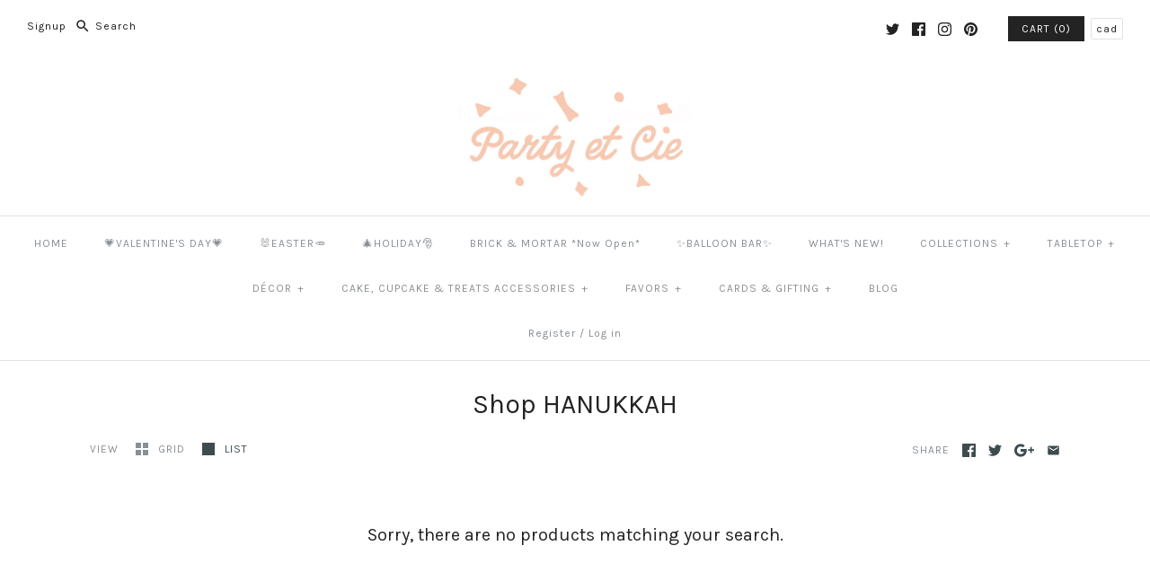

--- FILE ---
content_type: text/plain
request_url: https://www.google-analytics.com/j/collect?v=1&_v=j102&a=1081581631&t=pageview&_s=1&dl=https%3A%2F%2Fpartyetcie.com%2Fcollections%2Fhannukah&ul=en-us%40posix&dt=Shop%20HANUKKAH%20%E2%80%93%20Party%20et%20Cie&sr=1280x720&vp=1280x720&_u=YEBAAEABAAAAACAAI~&jid=1586391935&gjid=187487532&cid=2052183820.1769442459&tid=UA-119558344-1&_gid=629557707.1769442459&_r=1&_slc=1&gtm=45He61m0n81M37SRR9v842956456za200zd842956456&gcd=13l3l3l3l1l1&dma=0&tag_exp=103116026~103200004~104527906~104528501~104684208~104684211~105391252~115616986~115938465~115938468~116185179~116185180~116682875~117041587~117099528~117223564&z=1834572170
body_size: -450
content:
2,cG-PL86JNCVH8